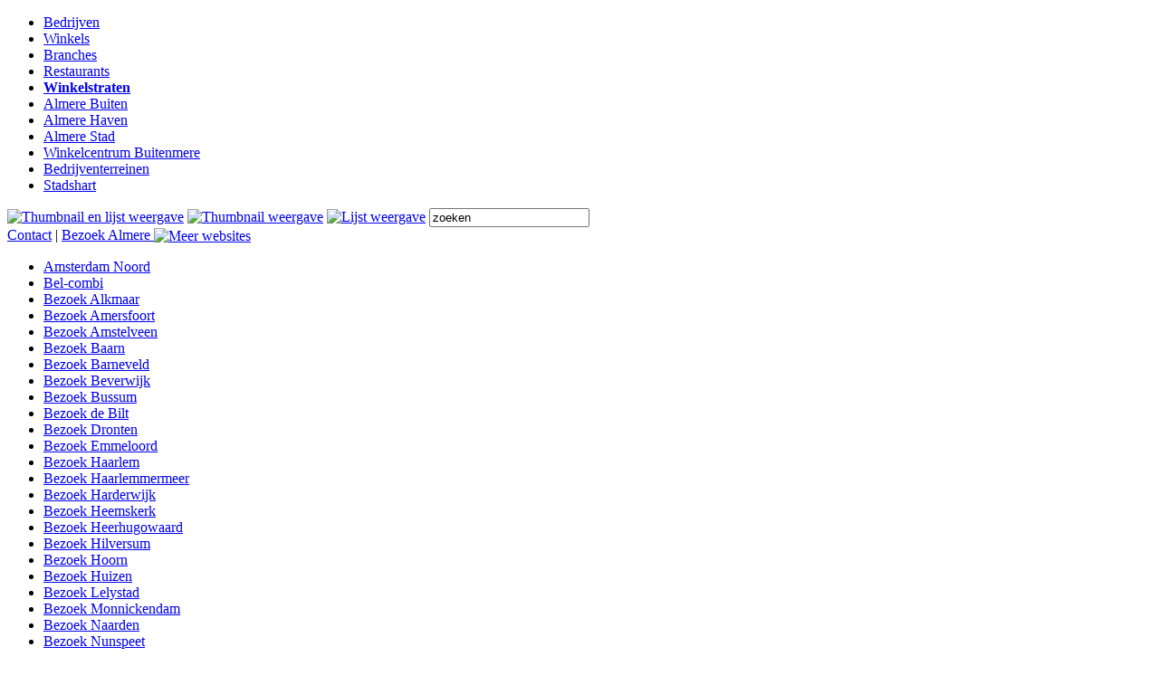

--- FILE ---
content_type: text/html; charset=UTF-8
request_url: https://www.bezoekalmere.nl/winkelstraten/default/Coevordensingel/
body_size: 7436
content:
<!DOCTYPE html PUBLIC "-//W3C//DTD XHTML 1.0 Strict//EN"
"http://www.w3.org/TR/xhtml1/DTD/xhtml1-strict.dtd">
<html xmlns="http://www.w3.org/1999/xhtml" xml:lang="en" lang="en">
	<head>
		<meta http-equiv="Content-Type" content="text/html; charset=UTF-8" />
		<title>Bezoek Almere - Winkelstraten</title>
		
		<link href="https://www.sn-media.nl/framework_v2/_css/reset.css" rel="stylesheet" type="text/css" />
		<link href="https://www.sn-media.nl/framework_v2/_css/main.css" rel="stylesheet" type="text/css" />
		<link href="https://www.sn-media.nl/framework_v2/_library/milkbox/css/milkbox/milkbox.css" rel="stylesheet" type="text/css" media="screen" />
		<!--[if IE 6]>
			<link href="https://www.sn-media.nl/framework_v2/_css/ie6.css" rel="stylesheet" type="text/css" />
			<script defer type="text/javascript" src="https://www.sn-media.nl/framework_v2/_js/pngfix.js"></script>
		<![endif]-->
		
		<script type="text/javascript" src="https://www.sn-media.nl/framework_v2/_js/mootools.js"></script>
		<script type="text/javascript" src="https://www.sn-media.nl/framework_v2/_js/functions.js"></script>
 		<script type="text/javascript" src="https://www.sn-media.nl/framework_v2/_library/milkbox/js/mootools-1.2-more.js"></script> 
		<script type="text/javascript" src="https://www.sn-media.nl/framework_v2/_library/milkbox/js/milkbox.js"></script>
		
		<!-- Multibox -->
		<link href="https://www.sn-media.nl/framework_v2/_js/multibox/assets/multibox.css" rel="stylesheet" type="text/css" media="screen" />
		<script type="text/javascript" src="https://www.sn-media.nl/framework_v2/_js/multibox/multibox.js"></script>
		<script type="text/javascript">
			var box = {};
			window.addEvent('domready', function(){
				box = new MultiBox('mb', {descClassName: 'multiBoxDesc'});
			});
		</script>
		
		<!--<script type="text/javascript" src="http://www.bezoekalmere.nl/visiposta/_library/tiny_mce/tiny_mce.js"></script>-->
		
		<meta http-equiv="content-type" content="text/html; charset=UTF-8" />
		<meta http-equiv="content-language" content="nl" />
		<meta name="Author" content="SN Media Bezoek Almere.nl" />
		<meta name="Keywords" content=" almere bedrijven winkels bedrijventerrein almere, winkel,uitgaan,almere,almere, restaurants,sauna,bezoek, bedrijven,auto's, autoalarm,almere,restaurants, almere,uitgaan, almere, kasten sportschool " />
		<meta name="Description" content="Op deze website vindt u een overzicht van winkels en bedrijven in de gemeente Almere." />
		<meta name="Copyright" content="SN Media (c) 2008-2026 all rights reserved" />
		<meta name="Author" content="SN Media, Bussum" />
		<meta name="robots" content="index,follow" />
		<meta name="revisit-after" content="10 Days" />
		<meta http-equiv="imagetoolbar" content="no" />
	</head>
	
	<body oncontextmenu="return false" ondragstart="return false" onselectstart="return false">

		<div id="container">
			
			<!-- Banners -->
			<div id="banners">
				
						<div id="bannerset_1" style="display:none">
							<table width="100%" cellspacing="0" cellpadding="0">
								<tr>
								
										<td>
											<a href="http://www.bezoekalmere.nl/winkels/openen/1712/">
												<img src="https://www.sn-media.nl/visiposta/_uploads/stores/1712_wico_vof_en_bbl_consultancy/banner.gif" alt=" WICO GROEP" width="180" height="72" />
											</a>
										</td>
										
										<td>
											<a href="http://www.bezoekalmere.nl/winkels/openen/2509/">
												<img src="https://www.sn-media.nl/visiposta/_uploads/stores/2509_randstad_zonweringen/banner.jpg" alt=" Randstad zonweringen" width="180" height="72" />
											</a>
										</td>
										
										<td>
											<a href="http://www.bezoekalmere.nl/winkels/openen/3261/">
												<img src="https://www.sn-media.nl/visiposta/_uploads/stores/3261_by_maggie/banner.jpg" alt=" By Maggie" width="180" height="72" />
											</a>
										</td>
										
										<td>
											<a href="http://www.bezoekalmere.nl/winkels/openen/3381/">
												<img src="https://www.sn-media.nl/visiposta/_uploads/stores/3381_asbas_computers/banner.png" alt=" Asbas Computers" width="180" height="72" />
											</a>
										</td>
										
								</tr>
							</table>
						</div>
						
						<div id="bannerset_2" style="display:none">
							<table width="100%" cellspacing="0" cellpadding="0">
								<tr>
								
										<td>
											<a href="http://www.bezoekalmere.nl/winkels/openen/3498/">
												<img src="https://www.sn-media.nl/visiposta/_uploads/stores/3498_the_stone_factory_natuursteen_en_keramiek/banner.jpg" alt=" The Stone Factory Natuursteen &amp;amp; Keramiek" width="180" height="72" />
											</a>
										</td>
										
										<td>
											<a href="http://www.bezoekalmere.nl/winkels/openen/3602/">
												<img src="https://www.sn-media.nl/visiposta/_uploads/stores/3602_sani4all_almere/banner.png" alt=" Sani4all Almere" width="180" height="72" />
											</a>
										</td>
										
										<td>
											<a href="http://www.bezoekalmere.nl/winkels/openen/3604/">
												<img src="https://www.sn-media.nl/visiposta/_uploads/stores/3604_laminaatplaza/banner.jpg" alt=" Laminaat-plaza" width="180" height="72" />
											</a>
										</td>
										
										<td>
											<a href="http://www.bezoekalmere.nl/winkels/openen/3612/">
												<img src="https://www.sn-media.nl/visiposta/_uploads/stores/3612_second_chance_boetiek/banner.jpg" alt=" Second Chance Boetiek" width="180" height="72" />
											</a>
										</td>
										
								</tr>
							</table>
						</div>
						
						<div id="bannerset_3" style="display:none">
							<table width="100%" cellspacing="0" cellpadding="0">
								<tr>
								
										<td>
											<a href="http://www.bezoekalmere.nl/winkels/openen/3767/">
												<img src="https://www.sn-media.nl/visiposta/_uploads/stores/3767_gratefullivingnl__spirituele_lifestyle/banner.jpg" alt="Gratefulliving.nl - Spirituele lifestyle" width="180" height="72" />
											</a>
										</td>
										
										<td>
											<a href="http://www.bezoekalmere.nl/winkels/openen/3770/">
												<img src="https://www.sn-media.nl/visiposta/_uploads/stores/3770_wos_systeem/banner.gif" alt="W.O.S. Systeem. BV" width="180" height="72" />
											</a>
										</td>
										
										<td>
											<a href="http://www.bezoekalmere.nl/winkels/openen/3778/">
												<img src="https://www.sn-media.nl/visiposta/_uploads/stores/3778_tcn_truck_center_nederhorst_den_berg/banner.png" alt="TCN - Truck center Nederhorst Den Berg" width="180" height="72" />
											</a>
										</td>
										
										<td>
											<a href="http://www.bezoekalmere.nl/winkels/openen/3779/">
												<img src="https://www.sn-media.nl/visiposta/_uploads/stores/3779_bakker_metaal_bv/banner.jpg" alt=" Bakker Metaal BV" width="180" height="72" />
											</a>
										</td>
										
								</tr>
							</table>
						</div>
						
						<div id="bannerset_4" style="display:none">
							<table width="100%" cellspacing="0" cellpadding="0">
								<tr>
								
										<td>
											<a href="http://www.bezoekalmere.nl/winkels/openen/3795/">
												<img src="https://www.sn-media.nl/visiposta/_uploads/stores/3795_smit___s_delicious/banner.jpg" alt="Smit&amp;rsquo;s Delicious" width="180" height="72" />
											</a>
										</td>
										
										<td>
											<a href="http://www.bezoekalmere.nl/winkels/openen/3797/">
												<img src="https://www.sn-media.nl/visiposta/_uploads/stores/3797_tdv_watersport__out_en_inboard_service/banner.jpg" alt="TDV Watersport  Buitenboordmotorservice" width="180" height="72" />
											</a>
										</td>
										
										<td>
											<a href="http://www.bezoekalmere.nl/winkels/openen/3800/">
												<img src="https://www.sn-media.nl/visiposta/_uploads/stores/3800_zeilmakerij_selay_bootstoffering/banner.png" alt=" Zeilmakerij Selay Bootstoffering" width="180" height="72" />
											</a>
										</td>
										
										<td>
											<a href="http://www.bezoekalmere.nl/winkels/openen/3802/">
												<img src="https://www.sn-media.nl/visiposta/_uploads/stores/3802_gebr_schaap_pannendaken/banner.jpg" alt=" Gebr. Schaap Pannendaken" width="180" height="72" />
											</a>
										</td>
										
								</tr>
							</table>
						</div>
						
						<div id="bannerset_5" style="display:none">
							<table width="100%" cellspacing="0" cellpadding="0">
								<tr>
								
										<td>
											<a href="http://www.bezoekalmere.nl/winkels/openen/4075/">
												<img src="https://www.sn-media.nl/visiposta/_uploads/stores/4075_lampenshop_hilversum/banner.jpg" alt=" Lampenshop Hilversum" width="180" height="72" />
											</a>
										</td>
										
										<td>
											<a href="http://www.bezoekalmere.nl/winkels/openen/4076/">
												<img src="https://www.sn-media.nl/visiposta/_uploads/stores/4076_ndsdiensten/banner.jpg" alt="  NDS-Diensten" width="180" height="72" />
											</a>
										</td>
										
										<td>
											<a href="http://www.bezoekalmere.nl/winkels/openen/3892/">
												<img src="https://www.sn-media.nl/visiposta/_uploads/stores/3892_adnes_kitwerken/banner.jpg" alt=" Adnes Kitwerken" width="180" height="72" />
											</a>
										</td>
										
										<td>
											<a href="http://www.bezoekalmere.nl/winkels/openen/3893/">
												<img src="https://www.sn-media.nl/visiposta/_uploads/stores/3893_kit_en_lijm_shop/banner.png" alt=" Kit &amp;amp; Lijm shop" width="180" height="72" />
											</a>
										</td>
										
								</tr>
							</table>
						</div>
						
						<div id="bannerset_6" style="display:none">
							<table width="100%" cellspacing="0" cellpadding="0">
								<tr>
								
										<td>
											<a href="http://www.bezoekalmere.nl/winkels/openen/3894/">
												<img src="https://www.sn-media.nl/visiposta/_uploads/stores/3894_kitchen4all_almere/banner.jpg" alt=" Kitchen4All Almere" width="180" height="72" />
											</a>
										</td>
										
										<td>
											<a href="http://www.bezoekalmere.nl/winkels/openen/3952/">
												<img src="https://www.sn-media.nl/visiposta/_uploads/stores/3952_assos_verstopping/banner.png" alt=" Assos Verstopping" width="180" height="72" />
											</a>
										</td>
										
										<td>
											<a href="http://www.bezoekalmere.nl/winkels/openen/3954/">
												<img src="https://www.sn-media.nl/visiposta/_uploads/stores/3954_stofidee___gordijnen_specialist/banner.jpg" alt=" Stof-idee | Gordijnen specialist" width="180" height="72" />
											</a>
										</td>
										
										<td>
											<a href="http://www.bezoekalmere.nl/winkels/openen/3983/">
												<img src="https://www.sn-media.nl/visiposta/_uploads/stores/3983_de_zorgoutlet/banner.jpg" alt=" De Zorgoutlet" width="180" height="72" />
											</a>
										</td>
										
								</tr>
							</table>
						</div>
						
						<div id="bannerset_7" style="display:none">
							<table width="100%" cellspacing="0" cellpadding="0">
								<tr>
								
										<td>
											<a href="http://www.bezoekalmere.nl/winkels/openen/3984/">
												<img src="https://www.sn-media.nl/visiposta/_uploads/stores/3984_tegels_almere/banner.png" alt=" Tegels Almere" width="180" height="72" />
											</a>
										</td>
										
										<td>
											<a href="http://www.bezoekalmere.nl/winkels/openen/4023/">
												<img src="https://www.sn-media.nl/visiposta/_uploads/stores/4023_van_dyk_zonwering/banner.jpg" alt=" Van Dyk Zonwering" width="180" height="72" />
											</a>
										</td>
										
										<td>
											<a href="http://www.bezoekalmere.nl/winkels/openen/4029/">
												<img src="https://www.sn-media.nl/visiposta/_uploads/stores/4029_blaasvaak/banner.png" alt=" Blaasvaak" width="180" height="72" />
											</a>
										</td>
										
										<td>
											<a href="http://www.bezoekalmere.nl/winkels/openen/4041/">
												<img src="https://www.sn-media.nl/visiposta/_uploads/stores/4041_shogun_de_schietsport_winkel_van_nederland/banner.jpg" alt=" Shogun, de schietsport winkel van Nederland." width="180" height="72" />
											</a>
										</td>
										
								</tr>
							</table>
						</div>
						
						<div id="bannerset_8" style="display:none">
							<table width="100%" cellspacing="0" cellpadding="0">
								<tr>
								
										<td>
											<a href="http://www.bezoekalmere.nl/winkels/openen/4040/">
												<img src="https://www.sn-media.nl/visiposta/_uploads/stores/4040_verhuisbedrijf_verhuismeesters/banner.png" alt=" Verhuisbedrijf Verhuismeesters" width="180" height="72" />
											</a>
										</td>
										
										<td>
											<a href="http://www.bezoekalmere.nl/winkels/openen/4058/">
												<img src="https://www.sn-media.nl/visiposta/_uploads/stores/4058_zap_toys/banner.jpg" alt="  Zap Toys" width="180" height="72" />
											</a>
										</td>
										
										<td>
											<a href="http://www.bezoekalmere.nl/winkels/openen/4060/">
												<img src="https://www.sn-media.nl/visiposta/_uploads/stores/4060_robin_glasfolie/banner.png" alt=" Raamfolie Benelux" width="180" height="72" />
											</a>
										</td>
										
										<td>
											<a href="http://www.bezoekalmere.nl/winkels/openen/4070/">
												<img src="https://www.sn-media.nl/visiposta/_uploads/stores/4070_glascentrum_almere/banner.jpg" alt=" Glascentrum Almere" width="180" height="72" />
											</a>
										</td>
										
								</tr>
							</table>
						</div>
						
						<div id="bannerset_9" style="display:none">
							<table width="100%" cellspacing="0" cellpadding="0">
								<tr>
								
										<td>
											<a href="http://www.bezoekalmere.nl/winkels/openen/4073/">
												<img src="https://www.sn-media.nl/visiposta/_uploads/stores/4073_enwine/banner.png" alt=" &amp;amp;WINE" width="180" height="72" />
											</a>
										</td>
										
										<td>
											<a href="http://www.bezoekalmere.nl/winkels/openen/4108/">
												<img src="https://www.sn-media.nl/visiposta/_uploads/stores/4108_bschool_pallethandel/banner.gif" alt=" B.School Pallethandel " width="180" height="72" />
											</a>
										</td>
										
										<td>
											<a href="http://www.bezoekalmere.nl/winkels/openen/4129/">
												<img src="https://www.sn-media.nl/visiposta/_uploads/stores/4129_jt_modelmakerij/banner.png" alt=" JT Modelmakerij" width="180" height="72" />
											</a>
										</td>
										
										<td>
											<a href="http://www.bezoekalmere.nl/winkels/openen/4163/">
												<img src="https://www.sn-media.nl/visiposta/_uploads/stores/4163_robuust_hout/banner.png" alt=" Robuust Hout" width="180" height="72" />
											</a>
										</td>
										
								</tr>
							</table>
						</div>
						
						<div id="bannerset_10" style="display:none">
							<table width="100%" cellspacing="0" cellpadding="0">
								<tr>
								
										<td>
											<a href="http://www.bezoekalmere.nl/winkels/openen/4170/">
												<img src="https://www.sn-media.nl/visiposta/_uploads/stores/4170_smit_motoren/banner.jpg" alt=" Smit Motoren" width="180" height="72" />
											</a>
										</td>
										
										<td>
											<a href="http://www.bezoekalmere.nl/winkels/openen/4176/">
												<img src="https://www.sn-media.nl/visiposta/_uploads/stores/4176_sharon_flowers/banner.jpg" alt="  Sharon flowers" width="180" height="72" />
											</a>
										</td>
										
										<td>
											<a href="http://www.bezoekalmere.nl/winkels/openen/4178/">
												<img src="https://www.sn-media.nl/visiposta/_uploads/stores/4178_lavos_totaal_service/banner.png" alt="  Lavos Totaal Service" width="180" height="72" />
											</a>
										</td>
										
								</tr>
							</table>
						</div>
											<script type="text/javascript">
					if( getCookie( 'sn_banners' ) == '' || getCookie( 'sn_banners' ) == 0 || parseInt( getCookie( 'sn_banners' ) ) >= 10 ) {
						setCookie( 'sn_banners', 1, 1 );
					}
					
					$( 'bannerset_' + parseInt( getCookie( 'sn_banners' ) ) ).setStyle( 'display', 'block' );
					
					function refreshBanners( sets ) {		
						$( 'bannerset_' + parseInt( getCookie( 'sn_banners' ) ) ).setStyle( 'display', 'none' );
										
						if( parseInt( getCookie( 'sn_banners' ) ) >= sets ) {
							setCookie( 'sn_banners', 1, 1 );
						}
						else {
							setCookie( 'sn_banners', ( parseInt( getCookie( 'sn_banners' ) ) + 1 ), 1 );
						}
						
						$( 'bannerset_' + parseInt( getCookie( 'sn_banners' ) ) ).setStyle( 'display', 'block' );
					}
						
					setInterval( "refreshBanners(10)", 6000 );
					</script>
								</div>
			
			<!-- Menu -->
						<div style="margin-top:15px;" id="main_menu_large">
				<div>
					<div id="menu_items">
						<ul>
						<li><a href="http://www.bezoekalmere.nl/bedrijven/" title="Bedrijven"  >Bedrijven</a></li><li><a href="http://www.bezoekalmere.nl/winkels/" title="Winkels"  >Winkels</a></li><li><a href="http://www.bezoekalmere.nl/branches/" title="Branches"  >Branches</a></li><li><a href="http://www.bezoekalmere.nl/restaurants/" title="Restaurants"  >Restaurants</a></li><li><a href="http://www.bezoekalmere.nl/winkelstraten/" title="Winkelstraten"  style="font-weight:bold">Winkelstraten</a></li><li><a href="http://www.bezoekalmere.nl/wijken/almere_buiten/" title="Almere Buiten"  >Almere Buiten</a></li><li><a href="http://www.bezoekalmere.nl/wijken/almere_haven/" title="Almere Haven"  >Almere Haven</a></li><li><a href="http://www.bezoekalmere.nl/wijken/almere_stad/" title="Almere Stad"  >Almere Stad</a></li><li><a href="http://www.bezoekalmere.nl/wijken/winkelcentrum_buitenmere/" title="Winkelcentrum Buitenmere"  >Winkelcentrum Buitenmere</a></li><li><a href="http://www.bezoekalmere.nl/bedrijventerreinen/" title="Bedrijventerreinen"  >Bedrijventerreinen</a></li><li><a href="http://www.bezoekalmere.nl/stadshart/" title="Stadshart"  >Stadshart</a></li>						</ul>
					</div>
					
					<div id="menu_search">
						<form action="http://www.bezoekalmere.nl/zoeken/" method="post" enctype="multipart/form-data">
							<a href="http://www.bezoekalmere.nl/instellingen/weergave/thumb-lijst/"><img src="https://www.sn-media.nl/framework_v2/_images/view-thumb-list.png" alt="Thumbnail en lijst weergave" title="Thumbnail en lijst weergave" /></a>
							<a href="http://www.bezoekalmere.nl/instellingen/weergave/thumb/"><img src="https://www.sn-media.nl/framework_v2/_images/view-thumb.png" alt="Thumbnail weergave" title="Thumbnail weergave" /></a>
							<a href="http://www.bezoekalmere.nl/instellingen/weergave/lijst/"><img src="https://www.sn-media.nl/framework_v2/_images/view-list.png" alt="Lijst weergave" title="Lijst weergave" /></a>

							<input type="text" id="search_field" name="search_query" value="zoeken" class="search_input" />
						</form>
					</div>
				</div>
				
				<div id="menu_items_2">
									</div>
				
				<div id="site_selector">
					
					 <a href="http://www.bezoekalmere.nl/contact/">Contact</a> |
				
					<a href="javascript:void;" id="siteSelector">
						Bezoek Almere						<img src="https://www.sn-media.nl/framework_v2/_images/dropdown.gif" alt="Meer websites" id="dropdownImg" style="vertical-align: middle" />
					</a>
				</div>
			</div>
			
			<!-- Site selector -->
			<div id="site_selector_popup">
				<ul>
					<li class=""><a href="http://www.amsterdam-noord.com/">Amsterdam Noord</a></li><li class=""><a href="http://www.bel-combi.nl/">Bel-combi</a></li><li class=""><a href="http://www.bezoekalkmaar.nl/">Bezoek Alkmaar</a></li><li class=""><a href="http://www.bezoekamersfoort.nl/">Bezoek Amersfoort</a></li><li class=""><a href="http://www.bezoekamstelveen.nl/">Bezoek Amstelveen</a></li><li class=""><a href="http://www.bezoekbaarn.nl/">Bezoek Baarn</a></li><li class=""><a href="http://www.bezoekbarneveld.nl/">Bezoek Barneveld</a></li><li class=""><a href="http://www.bezoekbeverwijk.nl/">Bezoek Beverwijk</a></li><li class=""><a href="http://www.bezoekbussum.nl/">Bezoek Bussum</a></li><li class=""><a href="http://www.bezoekdebilt.nl/">Bezoek de Bilt</a></li><li class=""><a href="http://www.bezoekdronten.nl/">Bezoek Dronten</a></li><li class=""><a href="http://www.bezoekemmeloord.nl/">Bezoek Emmeloord</a></li><li class=""><a href="http://www.bezoekhaarlem.nl/">Bezoek Haarlem</a></li><li class=""><a href="http://www.bezoekhaarlemmermeer.nl/">Bezoek Haarlemmermeer</a></li><li class=""><a href="http://www.bezoekharderwijk.nl/">Bezoek Harderwijk</a></li><li class=""><a href="http://www.bezoekheemskerk.nl/">Bezoek Heemskerk</a></li><li class=""><a href="http://www.bezoekheerhugowaard.nl/">Bezoek Heerhugowaard</a></li><li class=""><a href="http://www.bezoekhilversum.nl/">Bezoek Hilversum</a></li><li class=""><a href="http://www.bezoekhoorn.nl/">Bezoek Hoorn</a></li><li class=""><a href="http://www.bezoekhuizen.nl/">Bezoek Huizen</a></li><li class=""><a href="http://www.bezoeklelystad.nl/">Bezoek Lelystad</a></li><li class=""><a href="http://www.bezoekmonnickendam.nl/">Bezoek Monnickendam</a></li><li class=""><a href="http://www.bezoeknaarden.nl/">Bezoek Naarden</a></li><li class=""><a href="http://www.bezoeknunspeet.nl/">Bezoek Nunspeet</a></li><li class=""><a href="http://www.bezoeksoest.nl/">Bezoek Soest</a></li><li class=""><a href="http://www.bezoekspakenburg.nl/">Bezoek Spakenburg</a></li><li class=""><a href="http://www.bezoekvolendam.nl/">Bezoek Volendam</a></li><li class=""><a href="http://www.bezoekwijdemeren.nl/">Bezoek Wijdemeren</a></li><li class=""><a href="http://www.bezoekzeist.nl/">Bezoek Zeist</a></li><li class=""><a href="http://www.maarssenonline.nl/">Maarssenonline.nl</a></li><li class=""><a href="http://www.mijnhouten.nl/">Mijn Houten</a></li><li class=""><a href="http://www.mijnleerdam.nl/">Mijn Leerdam</a></li><li class=""><a href="http://www.mijnvianen.nl/">Mijn Vianen</a></li><li class=""><a href="http://www.onlinenieuwegein.nl/">Onlinenieuwegein.nl</a></li><li class=""><a href="http://www.purmerendnu.nl/">Purmerendnu.nl</a></li><li class=""><a href="http://www.utrecht-mijnstad.nl/">Utrecht-mijnstad.nl</a></li><li class=""><a href="http://www.weespnu.nl/">Weesp Nu</a></li><li class=""><a href="http://www.westpoort-amsterdam.nl/">Westpoort-Amsterdam</a></li>				</ul>
			</div>
			
						
			<!-- Content -->
			
	<!-- Content -->
	<div id="content">
	    <div id="text">
	    
			<div id="multiple_l">
				<div class="multiple_header">
					<b>Stap 1:</b> Kies een winkelstraat
				</div>
	    				
	    		<div class="multiple_content">
	    			<a name="item_0"></a><a href="http://www.bezoekalmere.nl/winkelstraten/default/Ambachtsmark/#item_0">Ambachtsmark</a><br/><a name="item_1"></a><a href="http://www.bezoekalmere.nl/winkelstraten/default/Andy Warholstraat/#item_1">Andy Warholstraat</a><br/><a name="item_2"></a><a href="http://www.bezoekalmere.nl/winkelstraten/default/Annie M.G. Schmidtweg/#item_2">Annie M.G. Schmidtweg</a><br/><a name="item_3"></a><a href="http://www.bezoekalmere.nl/winkelstraten/default/Antennestraat/#item_3">Antennestraat</a><br/><a name="item_4"></a><a href="http://www.bezoekalmere.nl/winkelstraten/default/Archerpad/#item_4">Archerpad</a><br/><a name="item_5"></a><a href="http://www.bezoekalmere.nl/winkelstraten/default/Argonweg/#item_5">Argonweg</a><br/><a name="item_6"></a><a href="http://www.bezoekalmere.nl/winkelstraten/default/Baarsweg/#item_6">Baarsweg</a><br/><a name="item_7"></a><a href="http://www.bezoekalmere.nl/winkelstraten/default/Bakkenzuigerstraat/#item_7">Bakkenzuigerstraat</a><br/><a name="item_8"></a><a href="http://www.bezoekalmere.nl/winkelstraten/default/Belfort/#item_8">Belfort</a><br/><a name="item_9"></a><a href="http://www.bezoekalmere.nl/winkelstraten/default/Binnenhof/#item_9">Binnenhof</a><br/><a name="item_10"></a><a href="http://www.bezoekalmere.nl/winkelstraten/default/Boelijn/#item_10">Boelijn</a><br/><a name="item_11"></a><a href="http://www.bezoekalmere.nl/winkelstraten/default/Bolderweg/#item_11">Bolderweg</a><br/><a name="item_12"></a><a href="http://www.bezoekalmere.nl/winkelstraten/default/Bonietplein/#item_12">Bonietplein</a><br/><a name="item_13"></a><a href="http://www.bezoekalmere.nl/winkelstraten/default/Bosgouw/#item_13">Bosgouw</a><br/><a name="item_14"></a><a href="http://www.bezoekalmere.nl/winkelstraten/default/Botplein /#item_14">Botplein </a><br/><a name="item_15"></a><a href="http://www.bezoekalmere.nl/winkelstraten/default/Botterlaarpassage/#item_15">Botterlaarpassage</a><br/><a name="item_16"></a><a href="http://www.bezoekalmere.nl/winkelstraten/default/Bouwmeesterweg/#item_16">Bouwmeesterweg</a><br/><a name="item_17"></a><a href="http://www.bezoekalmere.nl/winkelstraten/default/Brandersmolenstraat/#item_17">Brandersmolenstraat</a><br/><a name="item_18"></a><a href="http://www.bezoekalmere.nl/winkelstraten/default/Brink/#item_18">Brink</a><br/><a name="item_19"></a><a href="http://www.bezoekalmere.nl/winkelstraten/default/Brongouw/#item_19">Brongouw</a><br/><a name="item_20"></a><a href="http://www.bezoekalmere.nl/winkelstraten/default/Busplein/#item_20">Busplein</a><br/><a name="item_21"></a><a href="http://www.bezoekalmere.nl/winkelstraten/default/Carel Willinklaan/#item_21">Carel Willinklaan</a><br/><a name="item_22"></a><a href="http://www.bezoekalmere.nl/winkelstraten/default/Cinemadreef/#item_22">Cinemadreef</a><br/><a name="item_23"></a><a href="http://www.bezoekalmere.nl/winkelstraten/default/Clemenceaustraat/#item_23">Clemenceaustraat</a><br/><a name="item_24"></a><a href="http://www.bezoekalmere.nl/winkelstraten/default/Coevordensingel/#item_24" style="color:red; font-weight:bold">Coevordensingel</a><br/><a name="item_25"></a><a href="http://www.bezoekalmere.nl/winkelstraten/default/Daan Hoeksemastraat/#item_25">Daan Hoeksemastraat</a><br/><a name="item_26"></a><a href="http://www.bezoekalmere.nl/winkelstraten/default/David Nivenweg/#item_26">David Nivenweg</a><br/><a name="item_27"></a><a href="http://www.bezoekalmere.nl/winkelstraten/default/De Binderij/#item_27">De Binderij</a><br/><a name="item_28"></a><a href="http://www.bezoekalmere.nl/winkelstraten/default/De Diagonaal/#item_28">De Diagonaal</a><br/><a name="item_29"></a><a href="http://www.bezoekalmere.nl/winkelstraten/default/De Huchtstraat/#item_29">De Huchtstraat</a><br/><a name="item_30"></a><a href="http://www.bezoekalmere.nl/winkelstraten/default/De Paal/#item_30">De Paal</a><br/><a name="item_31"></a><a href="http://www.bezoekalmere.nl/winkelstraten/default/De Steiger/#item_31">De Steiger</a><br/><a name="item_32"></a><a href="http://www.bezoekalmere.nl/winkelstraten/default/Delftstraat/#item_32">Delftstraat</a><br/><a name="item_33"></a><a href="http://www.bezoekalmere.nl/winkelstraten/default/Deventerpad/#item_33">Deventerpad</a><br/><a name="item_34"></a><a href="http://www.bezoekalmere.nl/winkelstraten/default/Draaibrugweg/#item_34">Draaibrugweg</a><br/><a name="item_35"></a><a href="http://www.bezoekalmere.nl/winkelstraten/default/Dukdalfweg/#item_35">Dukdalfweg</a><br/><a name="item_36"></a><a href="http://www.bezoekalmere.nl/winkelstraten/default/Editiestraat/#item_36">Editiestraat</a><br/><a name="item_37"></a><a href="http://www.bezoekalmere.nl/winkelstraten/default/Edvard Munchweg/#item_37">Edvard Munchweg</a><br/><a name="item_38"></a><a href="http://www.bezoekalmere.nl/winkelstraten/default/Enschedepad/#item_38">Enschedepad</a><br/><a name="item_39"></a><a href="http://www.bezoekalmere.nl/winkelstraten/default/Estafettelaan/#item_39">Estafettelaan</a><br/><a name="item_40"></a><a href="http://www.bezoekalmere.nl/winkelstraten/default/Felsersplaats/#item_40">Felsersplaats</a><br/><a name="item_41"></a><a href="http://www.bezoekalmere.nl/winkelstraten/default/Forum/#item_41">Forum</a><br/><a name="item_42"></a><a href="http://www.bezoekalmere.nl/winkelstraten/default/G.T. Rietveldstraat/#item_42">G.T. Rietveldstraat</a><br/><a name="item_43"></a><a href="http://www.bezoekalmere.nl/winkelstraten/default/Gershwinstraat /#item_43">Gershwinstraat </a><br/><a name="item_44"></a><a href="http://www.bezoekalmere.nl/winkelstraten/default/Gildemark/#item_44">Gildemark</a><br/><a name="item_45"></a><a href="http://www.bezoekalmere.nl/winkelstraten/default/Globeplein/#item_45">Globeplein</a><br/><a name="item_46"></a><a href="http://www.bezoekalmere.nl/winkelstraten/default/Gordingweg/#item_46">Gordingweg</a><br/><a name="item_47"></a><a href="http://www.bezoekalmere.nl/winkelstraten/default/Grote Markt/#item_47">Grote Markt</a><br/><a name="item_48"></a><a href="http://www.bezoekalmere.nl/winkelstraten/default/Havenzicht/#item_48">Havenzicht</a><br/><a name="item_49"></a><a href="http://www.bezoekalmere.nl/winkelstraten/default/Hawaiiweg/#item_49">Hawaiiweg</a><br/><a name="item_50"></a><a href="http://www.bezoekalmere.nl/winkelstraten/default/Hopperzuigerstraat/#item_50">Hopperzuigerstraat</a><br/><a name="item_51"></a><a href="http://www.bezoekalmere.nl/winkelstraten/default/Houtstraat/#item_51">Houtstraat</a><br/><a name="item_52"></a><a href="http://www.bezoekalmere.nl/winkelstraten/default/Jaagmeent/#item_52">Jaagmeent</a><br/><a name="item_53"></a><a href="http://www.bezoekalmere.nl/winkelstraten/default/Jacques Perkstraat/#item_53">Jacques Perkstraat</a><br/><a name="item_54"></a><a href="http://www.bezoekalmere.nl/winkelstraten/default/Jerseystraat/#item_54">Jerseystraat</a><br/><a name="item_55"></a><a href="http://www.bezoekalmere.nl/winkelstraten/default/JJ Slauerhoffstraat/#item_55">JJ Slauerhoffstraat</a><br/><a name="item_56"></a><a href="http://www.bezoekalmere.nl/winkelstraten/default/Josephine Bakerstraat/#item_56">Josephine Bakerstraat</a><br/><a name="item_57"></a><a href="http://www.bezoekalmere.nl/winkelstraten/default/Kabelstraat /#item_57">Kabelstraat </a><br/><a name="item_58"></a><a href="http://www.bezoekalmere.nl/winkelstraten/default/Keersluisweg/#item_58">Keersluisweg</a><br/><a name="item_59"></a><a href="http://www.bezoekalmere.nl/winkelstraten/default/Kemphaanpad/#item_59">Kemphaanpad</a><br/><a name="item_60"></a><a href="http://www.bezoekalmere.nl/winkelstraten/default/Kerkgracht/#item_60">Kerkgracht</a><br/><a name="item_61"></a><a href="http://www.bezoekalmere.nl/winkelstraten/default/Kerkstraat/#item_61">Kerkstraat</a><br/><a name="item_62"></a><a href="http://www.bezoekalmere.nl/winkelstraten/default/Klokkeluiderstraat /#item_62">Klokkeluiderstraat </a><br/><a name="item_63"></a><a href="http://www.bezoekalmere.nl/winkelstraten/default/Koetsierbaan/#item_63">Koetsierbaan</a><br/><a name="item_64"></a><a href="http://www.bezoekalmere.nl/winkelstraten/default/Koopmanstraat/#item_64">Koopmanstraat</a><br/><a name="item_65"></a><a href="http://www.bezoekalmere.nl/winkelstraten/default/Korte Promenade/#item_65">Korte Promenade</a><br/><a name="item_66"></a><a href="http://www.bezoekalmere.nl/winkelstraten/default/Kruisstraat/#item_66">Kruisstraat</a><br/><a name="item_67"></a><a href="http://www.bezoekalmere.nl/winkelstraten/default/Kruistraat/#item_67">Kruistraat</a><br/><a name="item_68"></a><a href="http://www.bezoekalmere.nl/winkelstraten/default/Leeuwardenplein/#item_68">Leeuwardenplein</a><br/><a name="item_69"></a><a href="http://www.bezoekalmere.nl/winkelstraten/default/Louise Amstrongweg/#item_69">Louise Amstrongweg</a><br/><a name="item_70"></a><a href="http://www.bezoekalmere.nl/winkelstraten/default/Madridweg/#item_70">Madridweg</a><br/><a name="item_71"></a><a href="http://www.bezoekalmere.nl/winkelstraten/default/Markerkant/#item_71">Markerkant</a><br/><a name="item_72"></a><a href="http://www.bezoekalmere.nl/winkelstraten/default/Markerkant 10/#item_72">Markerkant 10</a><br/><a name="item_73"></a><a href="http://www.bezoekalmere.nl/winkelstraten/default/Markerkant 11/#item_73">Markerkant 11</a><br/><a name="item_74"></a><a href="http://www.bezoekalmere.nl/winkelstraten/default/Markerkant 12/#item_74">Markerkant 12</a><br/><a name="item_75"></a><a href="http://www.bezoekalmere.nl/winkelstraten/default/Markerkant 13/#item_75">Markerkant 13</a><br/><a name="item_76"></a><a href="http://www.bezoekalmere.nl/winkelstraten/default/Markerkant 14/#item_76">Markerkant 14</a><br/><a name="item_77"></a><a href="http://www.bezoekalmere.nl/winkelstraten/default/Markerkant 15/#item_77">Markerkant 15</a><br/><a name="item_78"></a><a href="http://www.bezoekalmere.nl/winkelstraten/default/Markt/#item_78">Markt</a><br/><a name="item_79"></a><a href="http://www.bezoekalmere.nl/winkelstraten/default/Marktgracht/#item_79">Marktgracht</a><br/><a name="item_80"></a><a href="http://www.bezoekalmere.nl/winkelstraten/default/Marktmeesterstraat/#item_80">Marktmeesterstraat</a><br/><a name="item_81"></a><a href="http://www.bezoekalmere.nl/winkelstraten/default/Meerstraat/#item_81">Meerstraat</a><br/><a name="item_82"></a><a href="http://www.bezoekalmere.nl/winkelstraten/default/Metropolestraat/#item_82">Metropolestraat</a><br/><a name="item_83"></a><a href="http://www.bezoekalmere.nl/winkelstraten/default/Monitorweg/#item_83">Monitorweg</a><br/><a name="item_84"></a><a href="http://www.bezoekalmere.nl/winkelstraten/default/Musicalstraat/#item_84">Musicalstraat</a><br/><a name="item_85"></a><a href="http://www.bezoekalmere.nl/winkelstraten/default/Neonweg/#item_85">Neonweg</a><br/><a name="item_86"></a><a href="http://www.bezoekalmere.nl/winkelstraten/default/New Yorkweg/#item_86">New Yorkweg</a><br/><a name="item_87"></a><a href="http://www.bezoekalmere.nl/winkelstraten/default/Nieuwe Diepstraat/#item_87">Nieuwe Diepstraat</a><br/><a name="item_88"></a><a href="http://www.bezoekalmere.nl/winkelstraten/default/Noordeinde/#item_88">Noordeinde</a><br/><a name="item_89"></a><a href="http://www.bezoekalmere.nl/winkelstraten/default/Noordmark/#item_89">Noordmark</a><br/><a name="item_90"></a><a href="http://www.bezoekalmere.nl/winkelstraten/default/Oliemolenstraat/#item_90">Oliemolenstraat</a><br/><a name="item_91"></a><a href="http://www.bezoekalmere.nl/winkelstraten/default/Olstgracht/#item_91">Olstgracht</a><br/><a name="item_92"></a><a href="http://www.bezoekalmere.nl/winkelstraten/default/Operetteweg/#item_92">Operetteweg</a><br/><a name="item_93"></a><a href="http://www.bezoekalmere.nl/winkelstraten/default/Oslostraat/#item_93">Oslostraat</a><br/><a name="item_94"></a><a href="http://www.bezoekalmere.nl/winkelstraten/default/P.C. Boutensstraat/#item_94">P.C. Boutensstraat</a><br/><a name="item_95"></a><a href="http://www.bezoekalmere.nl/winkelstraten/default/Palmpolstraat/#item_95">Palmpolstraat</a><br/><a name="item_96"></a><a href="http://www.bezoekalmere.nl/winkelstraten/default/Papiermolenweg/#item_96">Papiermolenweg</a><br/><a name="item_97"></a><a href="http://www.bezoekalmere.nl/winkelstraten/default/Pastelstraat/#item_97">Pastelstraat</a><br/><a name="item_98"></a><a href="http://www.bezoekalmere.nl/winkelstraten/default/Picassoweg/#item_98">Picassoweg</a><br/><a name="item_99"></a><a href="http://www.bezoekalmere.nl/winkelstraten/default/Plein/#item_99">Plein</a><br/><a name="item_100"></a><a href="http://www.bezoekalmere.nl/winkelstraten/default/Poldermolenweg/#item_100">Poldermolenweg</a><br/><a name="item_101"></a><a href="http://www.bezoekalmere.nl/winkelstraten/default/Poldervlak/#item_101">Poldervlak</a><br/><a name="item_102"></a><a href="http://www.bezoekalmere.nl/winkelstraten/default/Poonstraat/#item_102">Poonstraat</a><br/><a name="item_103"></a><a href="http://www.bezoekalmere.nl/winkelstraten/default/Prozastraat/#item_103">Prozastraat</a><br/><a name="item_104"></a><a href="http://www.bezoekalmere.nl/winkelstraten/default/Radioweg/#item_104">Radioweg</a><br/><a name="item_105"></a><a href="http://www.bezoekalmere.nl/winkelstraten/default/Randstad 21/#item_105">Randstad 21</a><br/><a name="item_106"></a><a href="http://www.bezoekalmere.nl/winkelstraten/default/Randstad 22/#item_106">Randstad 22</a><br/><a name="item_107"></a><a href="http://www.bezoekalmere.nl/winkelstraten/default/Remmingweg/#item_107">Remmingweg</a><br/><a name="item_108"></a><a href="http://www.bezoekalmere.nl/winkelstraten/default/Rietmeent/#item_108">Rietmeent</a><br/><a name="item_109"></a><a href="http://www.bezoekalmere.nl/winkelstraten/default/Rimsky Korssakovweg/#item_109">Rimsky Korssakovweg</a><br/><a name="item_110"></a><a href="http://www.bezoekalmere.nl/winkelstraten/default/Rolklaverpad/#item_110">Rolklaverpad</a><br/><a name="item_111"></a><a href="http://www.bezoekalmere.nl/winkelstraten/default/Rotterdamweg/#item_111">Rotterdamweg</a><br/><a name="item_112"></a><a href="http://www.bezoekalmere.nl/winkelstraten/default/Rumbastraat /#item_112">Rumbastraat </a><br/><a name="item_113"></a><a href="http://www.bezoekalmere.nl/winkelstraten/default/Salsastraat /#item_113">Salsastraat </a><br/><a name="item_114"></a><a href="http://www.bezoekalmere.nl/winkelstraten/default/Schrijverstraat/#item_114">Schrijverstraat</a><br/><a name="item_115"></a><a href="http://www.bezoekalmere.nl/winkelstraten/default/Scoutingpad/#item_115">Scoutingpad</a><br/><a name="item_116"></a><a href="http://www.bezoekalmere.nl/winkelstraten/default/Sluiskade/#item_116">Sluiskade</a><br/><a name="item_117"></a><a href="http://www.bezoekalmere.nl/winkelstraten/default/Splijtbakweg/#item_117">Splijtbakweg</a><br/><a name="item_118"></a><a href="http://www.bezoekalmere.nl/winkelstraten/default/Spoordreef/#item_118">Spoordreef</a><br/><a name="item_119"></a><a href="http://www.bezoekalmere.nl/winkelstraten/default/Springendallaan/#item_119">Springendallaan</a><br/><a name="item_120"></a><a href="http://www.bezoekalmere.nl/winkelstraten/default/Stadhuisplein/#item_120">Stadhuisplein</a><br/><a name="item_121"></a><a href="http://www.bezoekalmere.nl/winkelstraten/default/Stadswerf/#item_121">Stadswerf</a><br/><a name="item_122"></a><a href="http://www.bezoekalmere.nl/winkelstraten/default/Stationsplein/#item_122">Stationsplein</a><br/><a name="item_123"></a><a href="http://www.bezoekalmere.nl/winkelstraten/default/Steurstraat/#item_123">Steurstraat</a><br/><a name="item_124"></a><a href="http://www.bezoekalmere.nl/winkelstraten/default/Tegelenpad/#item_124">Tegelenpad</a><br/><a name="item_125"></a><a href="http://www.bezoekalmere.nl/winkelstraten/default/Televisieweg/#item_125">Televisieweg</a><br/><a name="item_126"></a><a href="http://www.bezoekalmere.nl/winkelstraten/default/Terneuzenstraat/#item_126">Terneuzenstraat</a><br/><a name="item_127"></a><a href="http://www.bezoekalmere.nl/winkelstraten/default/Transistorstraat/#item_127">Transistorstraat</a><br/><a name="item_128"></a><a href="http://www.bezoekalmere.nl/winkelstraten/default/Tussen de vaarten/#item_128">Tussen de vaarten</a><br/><a name="item_129"></a><a href="http://www.bezoekalmere.nl/winkelstraten/default/Veendamstraat /#item_129">Veendamstraat </a><br/><a name="item_130"></a><a href="http://www.bezoekalmere.nl/winkelstraten/default/Verfmolenstraat /#item_130">Verfmolenstraat </a><br/><a name="item_131"></a><a href="http://www.bezoekalmere.nl/winkelstraten/default/Verlengde Noord Einde/#item_131">Verlengde Noord Einde</a><br/><a name="item_132"></a><a href="http://www.bezoekalmere.nl/winkelstraten/default/Vlaardingenstraat/#item_132">Vlaardingenstraat</a><br/><a name="item_133"></a><a href="http://www.bezoekalmere.nl/winkelstraten/default/Vlotbrugweg/#item_133">Vlotbrugweg</a><br/><a name="item_134"></a><a href="http://www.bezoekalmere.nl/winkelstraten/default/W M Dudokstraat/#item_134">W M Dudokstraat</a><br/><a name="item_135"></a><a href="http://www.bezoekalmere.nl/winkelstraten/default/Wagenmakerbaan/#item_135">Wagenmakerbaan</a><br/><a name="item_136"></a><a href="http://www.bezoekalmere.nl/winkelstraten/default/Washingtonstraat/#item_136">Washingtonstraat</a><br/><a name="item_137"></a><a href="http://www.bezoekalmere.nl/winkelstraten/default/Werpanker/#item_137">Werpanker</a><br/><a name="item_138"></a><a href="http://www.bezoekalmere.nl/winkelstraten/default/Wessel Ilckenstraat/#item_138">Wessel Ilckenstraat</a><br/><a name="item_139"></a><a href="http://www.bezoekalmere.nl/winkelstraten/default/Weteringskade/#item_139">Weteringskade</a><br/><a name="item_140"></a><a href="http://www.bezoekalmere.nl/winkelstraten/default/Wim Kanplein/#item_140">Wim Kanplein</a><br/><a name="item_141"></a><a href="http://www.bezoekalmere.nl/winkelstraten/default/Xenonstraat/#item_141">Xenonstraat</a><br/><a name="item_142"></a><a href="http://www.bezoekalmere.nl/winkelstraten/default/Zadelmakerstraat/#item_142">Zadelmakerstraat</a><br/><a name="item_143"></a><a href="http://www.bezoekalmere.nl/winkelstraten/default/Zandzuigerstraat/#item_143">Zandzuigerstraat</a><br/><a name="item_144"></a><a href="http://www.bezoekalmere.nl/winkelstraten/default/Zoetelaarpassage/#item_144">Zoetelaarpassage</a><br/>
	    		</div>
	    	</div>
	  
	
		<div id="multiple_r">
			<div class="multiple_header">
				<b>Stap 2:</b> Kies een winkel/bedrijf (1 resultaat)
			</div>
			
			<div class="multiple_content">
			
			</div>
		
		</div>
		
		<div style="clear:both"></div>
		
	  </div>
	</div>
							
			<!-- Footer -->
			<div id="footer">
				<div style="float:left">
					Deze site staat los van gemeente Almere en is een project van <a href="https://www.sn-media.nl/" target="_blank">S&amp;N Media</a>
				</div>
				
				<div style="float:right; text-align:right">
					<a href="http://www.bezoekalmere.nl/contact/">contact</a> | <a href="http://www.bezoekalmere.nl/website-instellingen/">website instellingen</a> |<a href="http://www.bezoekalmere.nl/disclaimer/">disclaimer</a>
				</div>
			</div>
		</div>		
		
	</body>
	
	<script type="text/javascript">
	var gaJsHost = (("https:" == document.location.protocol) ? "https://ssl." : "http://www.");
	document.write(unescape("%3Cscript src='" + gaJsHost + "google-analytics.com/ga.js' type='text/javascript'%3E%3C/script%3E"));
	</script>
	<script type="text/javascript">
	try{
	var pageTracker = _gat._getTracker("UA-10515100-3");
	pageTracker._trackPageview();
	} catch(err) {}
	</script>
	
</html>